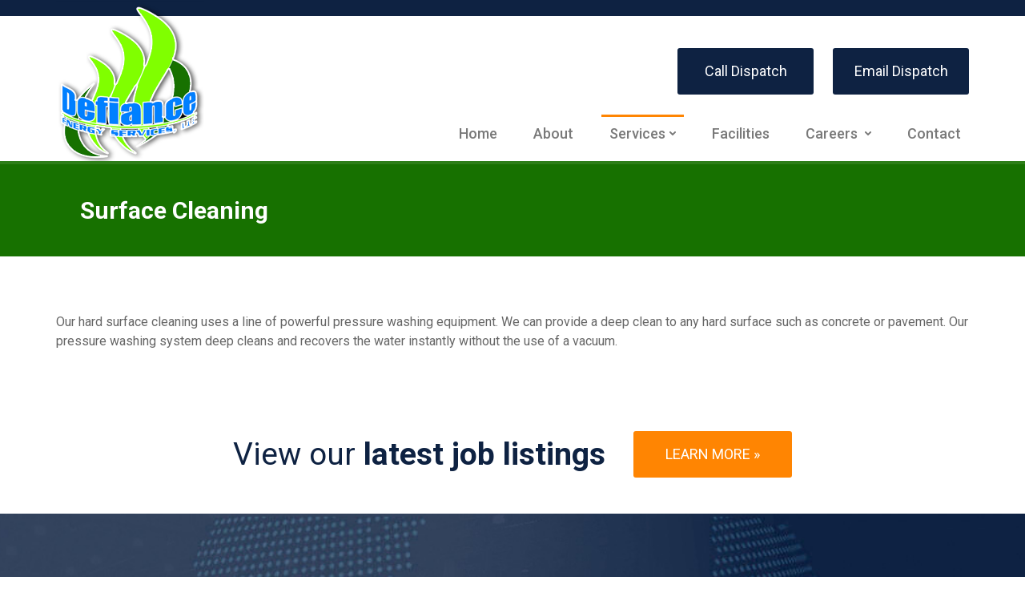

--- FILE ---
content_type: text/html; charset=UTF-8
request_url: https://defiancellc.com/surface-cleaning/
body_size: 6459
content:
<!doctype html>

<html lang="en">

<head>

<meta charset="utf-8">

<meta name="viewport" content="width=device-width, initial-scale=1.0">

<title>Surface Cleaning &#8211; Defiance Energy Services, LLC</title>
<meta name='robots' content='max-image-preview:large' />
	<style>img:is([sizes="auto" i], [sizes^="auto," i]) { contain-intrinsic-size: 3000px 1500px }</style>
	<script type="text/javascript">
/* <![CDATA[ */
window._wpemojiSettings = {"baseUrl":"https:\/\/s.w.org\/images\/core\/emoji\/16.0.1\/72x72\/","ext":".png","svgUrl":"https:\/\/s.w.org\/images\/core\/emoji\/16.0.1\/svg\/","svgExt":".svg","source":{"concatemoji":"https:\/\/defiancellc.com\/wp-includes\/js\/wp-emoji-release.min.js?ver=6.8.3"}};
/*! This file is auto-generated */
!function(s,n){var o,i,e;function c(e){try{var t={supportTests:e,timestamp:(new Date).valueOf()};sessionStorage.setItem(o,JSON.stringify(t))}catch(e){}}function p(e,t,n){e.clearRect(0,0,e.canvas.width,e.canvas.height),e.fillText(t,0,0);var t=new Uint32Array(e.getImageData(0,0,e.canvas.width,e.canvas.height).data),a=(e.clearRect(0,0,e.canvas.width,e.canvas.height),e.fillText(n,0,0),new Uint32Array(e.getImageData(0,0,e.canvas.width,e.canvas.height).data));return t.every(function(e,t){return e===a[t]})}function u(e,t){e.clearRect(0,0,e.canvas.width,e.canvas.height),e.fillText(t,0,0);for(var n=e.getImageData(16,16,1,1),a=0;a<n.data.length;a++)if(0!==n.data[a])return!1;return!0}function f(e,t,n,a){switch(t){case"flag":return n(e,"\ud83c\udff3\ufe0f\u200d\u26a7\ufe0f","\ud83c\udff3\ufe0f\u200b\u26a7\ufe0f")?!1:!n(e,"\ud83c\udde8\ud83c\uddf6","\ud83c\udde8\u200b\ud83c\uddf6")&&!n(e,"\ud83c\udff4\udb40\udc67\udb40\udc62\udb40\udc65\udb40\udc6e\udb40\udc67\udb40\udc7f","\ud83c\udff4\u200b\udb40\udc67\u200b\udb40\udc62\u200b\udb40\udc65\u200b\udb40\udc6e\u200b\udb40\udc67\u200b\udb40\udc7f");case"emoji":return!a(e,"\ud83e\udedf")}return!1}function g(e,t,n,a){var r="undefined"!=typeof WorkerGlobalScope&&self instanceof WorkerGlobalScope?new OffscreenCanvas(300,150):s.createElement("canvas"),o=r.getContext("2d",{willReadFrequently:!0}),i=(o.textBaseline="top",o.font="600 32px Arial",{});return e.forEach(function(e){i[e]=t(o,e,n,a)}),i}function t(e){var t=s.createElement("script");t.src=e,t.defer=!0,s.head.appendChild(t)}"undefined"!=typeof Promise&&(o="wpEmojiSettingsSupports",i=["flag","emoji"],n.supports={everything:!0,everythingExceptFlag:!0},e=new Promise(function(e){s.addEventListener("DOMContentLoaded",e,{once:!0})}),new Promise(function(t){var n=function(){try{var e=JSON.parse(sessionStorage.getItem(o));if("object"==typeof e&&"number"==typeof e.timestamp&&(new Date).valueOf()<e.timestamp+604800&&"object"==typeof e.supportTests)return e.supportTests}catch(e){}return null}();if(!n){if("undefined"!=typeof Worker&&"undefined"!=typeof OffscreenCanvas&&"undefined"!=typeof URL&&URL.createObjectURL&&"undefined"!=typeof Blob)try{var e="postMessage("+g.toString()+"("+[JSON.stringify(i),f.toString(),p.toString(),u.toString()].join(",")+"));",a=new Blob([e],{type:"text/javascript"}),r=new Worker(URL.createObjectURL(a),{name:"wpTestEmojiSupports"});return void(r.onmessage=function(e){c(n=e.data),r.terminate(),t(n)})}catch(e){}c(n=g(i,f,p,u))}t(n)}).then(function(e){for(var t in e)n.supports[t]=e[t],n.supports.everything=n.supports.everything&&n.supports[t],"flag"!==t&&(n.supports.everythingExceptFlag=n.supports.everythingExceptFlag&&n.supports[t]);n.supports.everythingExceptFlag=n.supports.everythingExceptFlag&&!n.supports.flag,n.DOMReady=!1,n.readyCallback=function(){n.DOMReady=!0}}).then(function(){return e}).then(function(){var e;n.supports.everything||(n.readyCallback(),(e=n.source||{}).concatemoji?t(e.concatemoji):e.wpemoji&&e.twemoji&&(t(e.twemoji),t(e.wpemoji)))}))}((window,document),window._wpemojiSettings);
/* ]]> */
</script>
<style id='wp-emoji-styles-inline-css' type='text/css'>

	img.wp-smiley, img.emoji {
		display: inline !important;
		border: none !important;
		box-shadow: none !important;
		height: 1em !important;
		width: 1em !important;
		margin: 0 0.07em !important;
		vertical-align: -0.1em !important;
		background: none !important;
		padding: 0 !important;
	}
</style>
<link rel='stylesheet' id='wp-block-library-css' href='https://defiancellc.com/wp-includes/css/dist/block-library/style.min.css?ver=6.8.3' type='text/css' media='all' />
<style id='classic-theme-styles-inline-css' type='text/css'>
/*! This file is auto-generated */
.wp-block-button__link{color:#fff;background-color:#32373c;border-radius:9999px;box-shadow:none;text-decoration:none;padding:calc(.667em + 2px) calc(1.333em + 2px);font-size:1.125em}.wp-block-file__button{background:#32373c;color:#fff;text-decoration:none}
</style>
<style id='global-styles-inline-css' type='text/css'>
:root{--wp--preset--aspect-ratio--square: 1;--wp--preset--aspect-ratio--4-3: 4/3;--wp--preset--aspect-ratio--3-4: 3/4;--wp--preset--aspect-ratio--3-2: 3/2;--wp--preset--aspect-ratio--2-3: 2/3;--wp--preset--aspect-ratio--16-9: 16/9;--wp--preset--aspect-ratio--9-16: 9/16;--wp--preset--color--black: #000000;--wp--preset--color--cyan-bluish-gray: #abb8c3;--wp--preset--color--white: #ffffff;--wp--preset--color--pale-pink: #f78da7;--wp--preset--color--vivid-red: #cf2e2e;--wp--preset--color--luminous-vivid-orange: #ff6900;--wp--preset--color--luminous-vivid-amber: #fcb900;--wp--preset--color--light-green-cyan: #7bdcb5;--wp--preset--color--vivid-green-cyan: #00d084;--wp--preset--color--pale-cyan-blue: #8ed1fc;--wp--preset--color--vivid-cyan-blue: #0693e3;--wp--preset--color--vivid-purple: #9b51e0;--wp--preset--gradient--vivid-cyan-blue-to-vivid-purple: linear-gradient(135deg,rgba(6,147,227,1) 0%,rgb(155,81,224) 100%);--wp--preset--gradient--light-green-cyan-to-vivid-green-cyan: linear-gradient(135deg,rgb(122,220,180) 0%,rgb(0,208,130) 100%);--wp--preset--gradient--luminous-vivid-amber-to-luminous-vivid-orange: linear-gradient(135deg,rgba(252,185,0,1) 0%,rgba(255,105,0,1) 100%);--wp--preset--gradient--luminous-vivid-orange-to-vivid-red: linear-gradient(135deg,rgba(255,105,0,1) 0%,rgb(207,46,46) 100%);--wp--preset--gradient--very-light-gray-to-cyan-bluish-gray: linear-gradient(135deg,rgb(238,238,238) 0%,rgb(169,184,195) 100%);--wp--preset--gradient--cool-to-warm-spectrum: linear-gradient(135deg,rgb(74,234,220) 0%,rgb(151,120,209) 20%,rgb(207,42,186) 40%,rgb(238,44,130) 60%,rgb(251,105,98) 80%,rgb(254,248,76) 100%);--wp--preset--gradient--blush-light-purple: linear-gradient(135deg,rgb(255,206,236) 0%,rgb(152,150,240) 100%);--wp--preset--gradient--blush-bordeaux: linear-gradient(135deg,rgb(254,205,165) 0%,rgb(254,45,45) 50%,rgb(107,0,62) 100%);--wp--preset--gradient--luminous-dusk: linear-gradient(135deg,rgb(255,203,112) 0%,rgb(199,81,192) 50%,rgb(65,88,208) 100%);--wp--preset--gradient--pale-ocean: linear-gradient(135deg,rgb(255,245,203) 0%,rgb(182,227,212) 50%,rgb(51,167,181) 100%);--wp--preset--gradient--electric-grass: linear-gradient(135deg,rgb(202,248,128) 0%,rgb(113,206,126) 100%);--wp--preset--gradient--midnight: linear-gradient(135deg,rgb(2,3,129) 0%,rgb(40,116,252) 100%);--wp--preset--font-size--small: 13px;--wp--preset--font-size--medium: 20px;--wp--preset--font-size--large: 36px;--wp--preset--font-size--x-large: 42px;--wp--preset--spacing--20: 0.44rem;--wp--preset--spacing--30: 0.67rem;--wp--preset--spacing--40: 1rem;--wp--preset--spacing--50: 1.5rem;--wp--preset--spacing--60: 2.25rem;--wp--preset--spacing--70: 3.38rem;--wp--preset--spacing--80: 5.06rem;--wp--preset--shadow--natural: 6px 6px 9px rgba(0, 0, 0, 0.2);--wp--preset--shadow--deep: 12px 12px 50px rgba(0, 0, 0, 0.4);--wp--preset--shadow--sharp: 6px 6px 0px rgba(0, 0, 0, 0.2);--wp--preset--shadow--outlined: 6px 6px 0px -3px rgba(255, 255, 255, 1), 6px 6px rgba(0, 0, 0, 1);--wp--preset--shadow--crisp: 6px 6px 0px rgba(0, 0, 0, 1);}:where(.is-layout-flex){gap: 0.5em;}:where(.is-layout-grid){gap: 0.5em;}body .is-layout-flex{display: flex;}.is-layout-flex{flex-wrap: wrap;align-items: center;}.is-layout-flex > :is(*, div){margin: 0;}body .is-layout-grid{display: grid;}.is-layout-grid > :is(*, div){margin: 0;}:where(.wp-block-columns.is-layout-flex){gap: 2em;}:where(.wp-block-columns.is-layout-grid){gap: 2em;}:where(.wp-block-post-template.is-layout-flex){gap: 1.25em;}:where(.wp-block-post-template.is-layout-grid){gap: 1.25em;}.has-black-color{color: var(--wp--preset--color--black) !important;}.has-cyan-bluish-gray-color{color: var(--wp--preset--color--cyan-bluish-gray) !important;}.has-white-color{color: var(--wp--preset--color--white) !important;}.has-pale-pink-color{color: var(--wp--preset--color--pale-pink) !important;}.has-vivid-red-color{color: var(--wp--preset--color--vivid-red) !important;}.has-luminous-vivid-orange-color{color: var(--wp--preset--color--luminous-vivid-orange) !important;}.has-luminous-vivid-amber-color{color: var(--wp--preset--color--luminous-vivid-amber) !important;}.has-light-green-cyan-color{color: var(--wp--preset--color--light-green-cyan) !important;}.has-vivid-green-cyan-color{color: var(--wp--preset--color--vivid-green-cyan) !important;}.has-pale-cyan-blue-color{color: var(--wp--preset--color--pale-cyan-blue) !important;}.has-vivid-cyan-blue-color{color: var(--wp--preset--color--vivid-cyan-blue) !important;}.has-vivid-purple-color{color: var(--wp--preset--color--vivid-purple) !important;}.has-black-background-color{background-color: var(--wp--preset--color--black) !important;}.has-cyan-bluish-gray-background-color{background-color: var(--wp--preset--color--cyan-bluish-gray) !important;}.has-white-background-color{background-color: var(--wp--preset--color--white) !important;}.has-pale-pink-background-color{background-color: var(--wp--preset--color--pale-pink) !important;}.has-vivid-red-background-color{background-color: var(--wp--preset--color--vivid-red) !important;}.has-luminous-vivid-orange-background-color{background-color: var(--wp--preset--color--luminous-vivid-orange) !important;}.has-luminous-vivid-amber-background-color{background-color: var(--wp--preset--color--luminous-vivid-amber) !important;}.has-light-green-cyan-background-color{background-color: var(--wp--preset--color--light-green-cyan) !important;}.has-vivid-green-cyan-background-color{background-color: var(--wp--preset--color--vivid-green-cyan) !important;}.has-pale-cyan-blue-background-color{background-color: var(--wp--preset--color--pale-cyan-blue) !important;}.has-vivid-cyan-blue-background-color{background-color: var(--wp--preset--color--vivid-cyan-blue) !important;}.has-vivid-purple-background-color{background-color: var(--wp--preset--color--vivid-purple) !important;}.has-black-border-color{border-color: var(--wp--preset--color--black) !important;}.has-cyan-bluish-gray-border-color{border-color: var(--wp--preset--color--cyan-bluish-gray) !important;}.has-white-border-color{border-color: var(--wp--preset--color--white) !important;}.has-pale-pink-border-color{border-color: var(--wp--preset--color--pale-pink) !important;}.has-vivid-red-border-color{border-color: var(--wp--preset--color--vivid-red) !important;}.has-luminous-vivid-orange-border-color{border-color: var(--wp--preset--color--luminous-vivid-orange) !important;}.has-luminous-vivid-amber-border-color{border-color: var(--wp--preset--color--luminous-vivid-amber) !important;}.has-light-green-cyan-border-color{border-color: var(--wp--preset--color--light-green-cyan) !important;}.has-vivid-green-cyan-border-color{border-color: var(--wp--preset--color--vivid-green-cyan) !important;}.has-pale-cyan-blue-border-color{border-color: var(--wp--preset--color--pale-cyan-blue) !important;}.has-vivid-cyan-blue-border-color{border-color: var(--wp--preset--color--vivid-cyan-blue) !important;}.has-vivid-purple-border-color{border-color: var(--wp--preset--color--vivid-purple) !important;}.has-vivid-cyan-blue-to-vivid-purple-gradient-background{background: var(--wp--preset--gradient--vivid-cyan-blue-to-vivid-purple) !important;}.has-light-green-cyan-to-vivid-green-cyan-gradient-background{background: var(--wp--preset--gradient--light-green-cyan-to-vivid-green-cyan) !important;}.has-luminous-vivid-amber-to-luminous-vivid-orange-gradient-background{background: var(--wp--preset--gradient--luminous-vivid-amber-to-luminous-vivid-orange) !important;}.has-luminous-vivid-orange-to-vivid-red-gradient-background{background: var(--wp--preset--gradient--luminous-vivid-orange-to-vivid-red) !important;}.has-very-light-gray-to-cyan-bluish-gray-gradient-background{background: var(--wp--preset--gradient--very-light-gray-to-cyan-bluish-gray) !important;}.has-cool-to-warm-spectrum-gradient-background{background: var(--wp--preset--gradient--cool-to-warm-spectrum) !important;}.has-blush-light-purple-gradient-background{background: var(--wp--preset--gradient--blush-light-purple) !important;}.has-blush-bordeaux-gradient-background{background: var(--wp--preset--gradient--blush-bordeaux) !important;}.has-luminous-dusk-gradient-background{background: var(--wp--preset--gradient--luminous-dusk) !important;}.has-pale-ocean-gradient-background{background: var(--wp--preset--gradient--pale-ocean) !important;}.has-electric-grass-gradient-background{background: var(--wp--preset--gradient--electric-grass) !important;}.has-midnight-gradient-background{background: var(--wp--preset--gradient--midnight) !important;}.has-small-font-size{font-size: var(--wp--preset--font-size--small) !important;}.has-medium-font-size{font-size: var(--wp--preset--font-size--medium) !important;}.has-large-font-size{font-size: var(--wp--preset--font-size--large) !important;}.has-x-large-font-size{font-size: var(--wp--preset--font-size--x-large) !important;}
:where(.wp-block-post-template.is-layout-flex){gap: 1.25em;}:where(.wp-block-post-template.is-layout-grid){gap: 1.25em;}
:where(.wp-block-columns.is-layout-flex){gap: 2em;}:where(.wp-block-columns.is-layout-grid){gap: 2em;}
:root :where(.wp-block-pullquote){font-size: 1.5em;line-height: 1.6;}
</style>
<link rel='stylesheet' id='wp-components-css' href='https://defiancellc.com/wp-includes/css/dist/components/style.min.css?ver=6.8.3' type='text/css' media='all' />
<link rel='stylesheet' id='godaddy-styles-css' href='https://defiancellc.com/wp-content/mu-plugins/vendor/wpex/godaddy-launch/includes/Dependencies/GoDaddy/Styles/build/latest.css?ver=2.0.2' type='text/css' media='all' />
<link rel="https://api.w.org/" href="https://defiancellc.com/wp-json/" /><link rel="alternate" title="JSON" type="application/json" href="https://defiancellc.com/wp-json/wp/v2/pages/148" /><link rel="alternate" title="oEmbed (JSON)" type="application/json+oembed" href="https://defiancellc.com/wp-json/oembed/1.0/embed?url=https%3A%2F%2Fdefiancellc.com%2Fsurface-cleaning%2F" />
<link rel="alternate" title="oEmbed (XML)" type="text/xml+oembed" href="https://defiancellc.com/wp-json/oembed/1.0/embed?url=https%3A%2F%2Fdefiancellc.com%2Fsurface-cleaning%2F&#038;format=xml" />

<!-- Meta Pixel Code -->
<script type='text/javascript'>
!function(f,b,e,v,n,t,s){if(f.fbq)return;n=f.fbq=function(){n.callMethod?
n.callMethod.apply(n,arguments):n.queue.push(arguments)};if(!f._fbq)f._fbq=n;
n.push=n;n.loaded=!0;n.version='2.0';n.queue=[];t=b.createElement(e);t.async=!0;
t.src=v;s=b.getElementsByTagName(e)[0];s.parentNode.insertBefore(t,s)}(window,
document,'script','https://connect.facebook.net/en_US/fbevents.js');
</script>
<!-- End Meta Pixel Code -->
<script type='text/javascript'>var url = window.location.origin + '?ob=open-bridge';
            fbq('set', 'openbridge', '1125353888200101', url);
fbq('init', '1125353888200101', {}, {
    "agent": "wordpress-6.8.3-4.1.5"
})</script><script type='text/javascript'>
    fbq('track', 'PageView', []);
  </script><link rel="icon" href="https://defiancellc.com/wp-content/uploads/2021/11/cropped-30727972_161431187855387_7058871706701825002_n-32x32.jpeg" sizes="32x32" />
<link rel="icon" href="https://defiancellc.com/wp-content/uploads/2021/11/cropped-30727972_161431187855387_7058871706701825002_n-192x192.jpeg" sizes="192x192" />
<link rel="apple-touch-icon" href="https://defiancellc.com/wp-content/uploads/2021/11/cropped-30727972_161431187855387_7058871706701825002_n-180x180.jpeg" />
<meta name="msapplication-TileImage" content="https://defiancellc.com/wp-content/uploads/2021/11/cropped-30727972_161431187855387_7058871706701825002_n-270x270.jpeg" />

<link rel="stylesheet" type="text/css" href="https://defiancellc.com/wp-content/themes/defiance/style.css">

</head>

<body>

	<header class="header">

		<div class="hedaer_top">

			<div class="container">

				<div class="header_contacts">
                    				</div>

			</div>

		</div>

		<div class="header_main">

			<div class="container">

				<div class="header_inner">

					<div class="header_left">

						<a class="header_logo" href="https://defiancellc.com/"><img src="https://defiancellc.com/wp-content/themes/defiance/images/logo.png" alt="Defiance Energy Services, LLC"></a>

					</div>

					<div class="header_right">

						<div class="header_buttons">
                             <li id="menu-item-204" class="menu-item menu-item-type-custom menu-item-object-custom menu-item-204"><a href="tel:888-744-2532">Call Dispatch</a></li>
<li id="menu-item-205" class="menu-item menu-item-type-custom menu-item-object-custom menu-item-205"><a href="mailto:dispatch@defiancellc.com">Email Dispatch</a></li>
						</div>

						<nav class="header_nav">

							<ul>
                               <li id="menu-item-17" class="menu-item menu-item-type-post_type menu-item-object-page menu-item-home menu-item-17"><a href="https://defiancellc.com/">Home</a></li>
<li id="menu-item-215" class="menu-item menu-item-type-post_type menu-item-object-page menu-item-215"><a href="https://defiancellc.com/about/">About</a></li>
<li id="menu-item-85" class="menu-item menu-item-type-custom menu-item-object-custom current-menu-ancestor current-menu-parent menu-item-has-children menu-item-85"><a href="#">Services</a>
<ul class="sub-menu">
	<li id="menu-item-156" class="menu-item menu-item-type-post_type menu-item-object-page menu-item-156"><a href="https://defiancellc.com/rental-equipment/">Rental Equipment</a></li>
	<li id="menu-item-158" class="menu-item menu-item-type-post_type menu-item-object-page menu-item-158"><a href="https://defiancellc.com/rig-cleaning/">Rig Cleaning</a></li>
	<li id="menu-item-157" class="menu-item menu-item-type-post_type menu-item-object-page current-menu-item page_item page-item-148 current_page_item menu-item-157"><a href="https://defiancellc.com/surface-cleaning/" aria-current="page">Surface Cleaning</a></li>
	<li id="menu-item-160" class="menu-item menu-item-type-post_type menu-item-object-page menu-item-160"><a href="https://defiancellc.com/water-hauling/">Water Hauling</a></li>
	<li id="menu-item-159" class="menu-item menu-item-type-post_type menu-item-object-page menu-item-159"><a href="https://defiancellc.com/winch-truck/">Winch Truck</a></li>
</ul>
</li>
<li id="menu-item-216" class="menu-item menu-item-type-post_type menu-item-object-page menu-item-216"><a href="https://defiancellc.com/facilities/">Facilities</a></li>
<li id="menu-item-49" class="menu-item menu-item-type-post_type menu-item-object-page menu-item-has-children menu-item-49"><a href="https://defiancellc.com/careers/">Careers</a>
<ul class="sub-menu">
	<li id="menu-item-227" class="menu-item menu-item-type-post_type menu-item-object-page menu-item-227"><a href="https://defiancellc.com/career-openings/">Apply Now</a></li>
</ul>
</li>
<li id="menu-item-40" class="menu-item menu-item-type-post_type menu-item-object-page menu-item-40"><a href="https://defiancellc.com/contact-us/">Contact</a></li>
							</ul>

						</nav>

					</div>

					<button class="navbar_toggle">

						<span>Toggle menu</span>

					</button>

				</div>

			</div>

		</div>

	</header>    
    	<div class="title_page">

		<div class="container">

			<h1>Surface Cleaning</h1>

		</div>

	</div>

	<article class="page_article">

		<div class="container">
            
			<div class="page_article_info">
            
                
<p>Our hard surface cleaning uses a line of powerful pressure washing equipment. We can provide a deep clean to any hard surface such as concrete or pavement. Our pressure washing system deep cleans and recovers the water instantly without the use of a vacuum.</p>

			</div>

		</div>

	</article>
    
	    <div class="view_listings">
		<div class="container">
			<div class="view_listings_inner">
				<p class="view_listings_text">View our <span>latest job listings</span></p>
                				<a class="view_listings_button btn" target="_blank" href="career-openings">Learn more »</a>
                			</div>
		</div>
	</div>
    
	<div class="bottom_section" style="background-image: url(https://defiancellc.com/wp-content/themes/defiance/images/footer_bg.jpg);">

		<div class="container">

			<div class="footer_inner">

				<div class="footer_box">
                    					<p class="footer_box_title">Quick Links</p>
                    					<ul class="footer_box_list">
                        <li id="menu-item-213" class="menu-item menu-item-type-post_type menu-item-object-page menu-item-213"><a href="https://defiancellc.com/about/">About</a></li>
<li id="menu-item-229" class="menu-item menu-item-type-post_type menu-item-object-page menu-item-229"><a href="https://defiancellc.com/career-openings/">Apply Now</a></li>
<li id="menu-item-230" class="menu-item menu-item-type-post_type menu-item-object-page menu-item-230"><a href="https://defiancellc.com/careers/">Careers</a></li>
<li id="menu-item-155" class="menu-item menu-item-type-post_type menu-item-object-page menu-item-155"><a href="https://defiancellc.com/contact-us/">Contact Us</a></li>
<li id="menu-item-214" class="menu-item menu-item-type-post_type menu-item-object-page menu-item-214"><a href="https://defiancellc.com/facilities/">Facilities</a></li>
					</ul>
				</div>

				<div class="footer_box">
                    					<p class="footer_box_title">Services</p>
                    					<ul class="footer_box_list">
                        <li id="menu-item-150" class="menu-item menu-item-type-post_type menu-item-object-page menu-item-150"><a href="https://defiancellc.com/rental-equipment/">Rental Equipment</a></li>
<li id="menu-item-152" class="menu-item menu-item-type-post_type menu-item-object-page menu-item-152"><a href="https://defiancellc.com/rig-cleaning/">Rig Cleaning</a></li>
<li id="menu-item-151" class="menu-item menu-item-type-post_type menu-item-object-page current-menu-item page_item page-item-148 current_page_item menu-item-151"><a href="https://defiancellc.com/surface-cleaning/" aria-current="page">Surface Cleaning</a></li>
<li id="menu-item-154" class="menu-item menu-item-type-post_type menu-item-object-page menu-item-154"><a href="https://defiancellc.com/water-hauling/">Water Hauling</a></li>
<li id="menu-item-153" class="menu-item menu-item-type-post_type menu-item-object-page menu-item-153"><a href="https://defiancellc.com/winch-truck/">Winch Truck</a></li>
					</ul>
				</div>

				<div class="footer_box footer_box_contacts">
                    					<p class="footer_box_title">Contact</p>
                    					<div class="footer_contacts">

						<div class="footer_contacts_part">
                            <p><strong>Corporate</strong></p>
<p>415 Texas Street, Suite 400</p>
<p>Shreveport, Louisiana 71101</p>
<p>Email: <a href="mailto:info@defiancellc.com">info@defiancellc.com</a></p>
<p>Main: (318) 377-5755</p>
<p>Fax: (318) 625-0531</p>
						</div>

						<div class="footer_contacts_part">
                            <p class="footer_adress"><strong>Yard #1</strong></p>
<p>1610 Ringgold Ave</p>
<p>Coushatta, Louisiana 71019</p>
<p>Dispatch: (888) 744-2532</p>
<p>&nbsp;</p>
<p><strong>Yard #2</strong></p>
<p>115 Sligo Industrial Road</p>
<p>Haughton, Louisiana 71019</p>
<p>Dispatch: (888) 744-2532</p>
<p>&nbsp;</p>
						</div>

					</div>

				</div>

			</div>

		</div>

	</div>
    
    	<footer class="footer">

		<div class="container">

			<p class="footer_cop">Copyright © 2021  Defiance Energy Services, LLC. All rights reserved.</p>

		</div>

	</footer>
    
	<script type="text/javascript" src="https://defiancellc.com/wp-content/themes/defiance/js/jquery-3.3.1.min.js"></script>
	<script type="text/javascript" src="https://defiancellc.com/wp-content/themes/defiance/js/main.js"></script>
    <script type="speculationrules">
{"prefetch":[{"source":"document","where":{"and":[{"href_matches":"\/*"},{"not":{"href_matches":["\/wp-*.php","\/wp-admin\/*","\/wp-content\/uploads\/*","\/wp-content\/*","\/wp-content\/plugins\/*","\/wp-content\/themes\/defiance\/*","\/*\\?(.+)"]}},{"not":{"selector_matches":"a[rel~=\"nofollow\"]"}},{"not":{"selector_matches":".no-prefetch, .no-prefetch a"}}]},"eagerness":"conservative"}]}
</script>
    <!-- Meta Pixel Event Code -->
    <script type='text/javascript'>
        document.addEventListener( 'wpcf7mailsent', function( event ) {
        if( "fb_pxl_code" in event.detail.apiResponse){
            eval(event.detail.apiResponse.fb_pxl_code);
        }
        }, false );
    </script>
    <!-- End Meta Pixel Event Code -->
        <div id='fb-pxl-ajax-code'></div>		<script>'undefined'=== typeof _trfq || (window._trfq = []);'undefined'=== typeof _trfd && (window._trfd=[]),
                _trfd.push({'tccl.baseHost':'secureserver.net'}),
                _trfd.push({'ap':'wpaas_v2'},
                    {'server':'f6b8edfd5ead'},
                    {'pod':'c27-prod-p3-us-west-2'},
                                        {'xid':'41994756'},
                    {'wp':'6.8.3'},
                    {'php':'8.2.30'},
                    {'loggedin':'0'},
                    {'cdn':'1'},
                    {'builder':'wp-block-editor'},
                    {'theme':'defiance'},
                    {'wds':'0'},
                    {'wp_alloptions_count':'219'},
                    {'wp_alloptions_bytes':'42620'},
                    {'gdl_coming_soon_page':'0'}
                    , {'appid':'654725'}                 );
            var trafficScript = document.createElement('script'); trafficScript.src = 'https://img1.wsimg.com/signals/js/clients/scc-c2/scc-c2.min.js'; window.document.head.appendChild(trafficScript);</script>
		<script>window.addEventListener('click', function (elem) { var _elem$target, _elem$target$dataset, _window, _window$_trfq; return (elem === null || elem === void 0 ? void 0 : (_elem$target = elem.target) === null || _elem$target === void 0 ? void 0 : (_elem$target$dataset = _elem$target.dataset) === null || _elem$target$dataset === void 0 ? void 0 : _elem$target$dataset.eid) && ((_window = window) === null || _window === void 0 ? void 0 : (_window$_trfq = _window._trfq) === null || _window$_trfq === void 0 ? void 0 : _window$_trfq.push(["cmdLogEvent", "click", elem.target.dataset.eid]));});</script>
		<script src='https://img1.wsimg.com/traffic-assets/js/tccl-tti.min.js' onload="window.tti.calculateTTI()"></script>
		
</body>
</html>

--- FILE ---
content_type: text/css
request_url: https://defiancellc.com/wp-content/themes/defiance/style.css
body_size: 2756
content:
@import url(https://fonts.googleapis.com/css?family=Roboto:300,400,500,700);*{margin:0;padding:0}*,:after,:before{-webkit-box-sizing:border-box;-moz-box-sizing:border-box;box-sizing:border-box}img{border:none;vertical-align:top}a,button,input,select,textarea{outline:0}input[type=submit]{-webkit-appearance:none}ul{list-style-type:none}article,aside,footer,header,nav,section{display:block}body,html{height:100%}body{background:#fff;color:#000;font:18px Roboto,Arial,sans-serif}.container{max-width:1170px;margin:0 auto;padding:0 15px}.btn{display:inline-block;cursor:pointer;padding:20px 40px;background:#ff8502;border-radius:3px;text-decoration:none;color:#fff;font:18px/1 Roboto,Arial,sans-serif;text-transform:uppercase;-webkit-transition:all .3s linear;-moz-transition:all .3s linear;-ms-transition:all .3s linear;-o-transition:all .3s linear;transition:all .3s linear}.btn:hover{background:#0e2242}.hedaer_top{background:#0e2242;padding:10px 0}@media screen and (max-width:768px){.hedaer_top{display:none}}.header_contacts{display:flex;display:-webkit-flex;justify-content:flex-end;-webkit-justify-content:flex-end}.header_contacts p{color:#fff;font:300 16px/1 Roboto,Arial,sans-serif;margin-left:5px}@media screen and (max-width:992px){.header_contacts p{font-size:14px}}.header_contacts p a{text-decoration:none;color:#fff;font-weight:400;-webkit-transition:all .3s linear;-moz-transition:all .3s linear;-ms-transition:all .3s linear;-o-transition:all .3s linear;transition:all .3s linear}.header_contacts p a:hover{color:#ff8502}.header_inner{position:relative;display:flex;display:-webkit-flex;justify-content:space-between;-webkit-justify-content:space-between}@media screen and (max-width:768px){.header_inner{padding:10px 0;position:static}}.header_main{position:relative}.header_logo{position:absolute;bottom:0;left:0;display:block}@media screen and (max-width:992px){.header_logo{max-width:160px}}@media screen and (max-width:768px){.header_logo{position:static;max-width:50px}}.header_logo img{max-width:100%;height:auto}.header_right{padding:40px 0 10px}@media screen and (max-width:992px){.header_right{padding:20px 0}}@media screen and (max-width:768px){.header_right{display:none;position:absolute;top:100%;left:0;z-index:20;width:100%;margin-top:5px;padding:15px;background:#fff;border-bottom:5px solid #177100}}.header_buttons{font-size:0;margin-bottom:25px;text-align:right}@media screen and (max-width:992px){.header_buttons{margin-bottom:20px}}@media screen and (max-width:600px){.header_buttons{text-align:center;margin-bottom:10px}}.header_buttons a{display:inline-block;cursor:pointer;width:170px;padding:20px 10px;margin-left:24px;background:#0e2242;border-radius:3px;text-decoration:none;text-align:center;color:#fff;font:18px/1 Roboto,Arial,sans-serif;-webkit-transition:all .3s linear;-moz-transition:all .3s linear;-ms-transition:all .3s linear;-o-transition:all .3s linear;transition:all .3s linear}.header_buttons a:hover{background:#ff8502}@media screen and (max-width:992px){.header_buttons a{font-size:16px;width:140px;padding:15px 10px;margin-left:15px}}@media screen and (max-width:600px){.header_buttons a{margin-left:5px;margin-right:5px;margin-bottom:10px;font-size:14px;width:100%;padding:10px 5px}}.header_nav>ul{display:flex;display:-webkit-flex;justify-content:flex-end;-webkit-justify-content:flex-end}@media screen and (max-width:600px){.header_nav>ul{display:block;text-align:center}}.header_nav li{position:relative;margin-left:25px}@media screen and (max-width:992px){.header_nav li{margin-left:15px}}@media screen and (max-width:600px){.header_nav li{margin-left:0}}.header_nav li:after{content:"";background:#ff8502;height:3px;position:absolute;top:0;left:100%;right:0;transition:.16s all 25ms}@media screen and (max-width:600px){.header_nav li:after{display:none}}.header_nav li:hover~li:after{left:0;right:100%}.header_nav li:hover:after{left:0;right:0}.header_nav li:hover .header_submenu{visibility:visible;margin-top:13px;opacity:1}@media screen and (max-width:600px){.header_nav li:hover .header_submenu{margin-top:0}}.header_nav .active:after{left:0;right:0}@media screen and (max-width:600px){.header_nav .active a{color:#ff8502}}.header_nav .has_dropdown a{padding-right:23px}@media screen and (max-width:600px){.header_nav .has_dropdown a{padding-right:10px}}.header_nav a{display:block;padding:15px 10px;text-decoration:none;color:#797979;font:500 18px/1 Roboto,Arial,sans-serif;-webkit-transition:all .3s linear;-moz-transition:all .3s linear;-ms-transition:all .3s linear;-o-transition:all .3s linear;transition:all .3s linear}@media screen and (max-width:992px){.header_nav a{font-size:16px;padding:10px 10px}}@media screen and (max-width:600px){.header_nav a:hover{color:#ff8502}}.header_submenu{position:absolute;top:100%;left:-5px;z-index:20;background:#fff;padding:0 5px;opacity:0;visibility:hidden;margin-top:-15px;-webkit-transition:all .1s linear;-moz-transition:all .1s linear;-ms-transition:all .1s linear;-o-transition:all .1s linear;transition:all .1s linear}@media screen and (max-width:600px){.header_submenu{display:none;position:static;margin-top:0;visibility:visible;opacity:1}}.header_submenu:before{content:"";position:absolute;top:-13px;left:0;display:block;height:13px;width:100%}.header_submenu li{margin-left:0}.header_submenu li:after{display:none}.header_submenu a{position:relative;z-index:5;color:#000;font:16px/1 Roboto,Arial,sans-serif;white-space:nowrap;-webkit-transition:all .3s linear;-moz-transition:all .3s linear;-ms-transition:all .3s linear;-o-transition:all .3s linear;transition:all .3s linear}@media screen and (max-width:600px){.header_submenu a{font-size:14px}}.header_submenu a:hover{color:#ff8502}.header_dropdown_arrow{position:absolute;top:50%;right:10px;z-index:25;margin-top:-3px;display:inline-block;cursor:pointer;width:8px;height:5px;background:url(images/arrow_bottom.svg) no-repeat}@media screen and (max-width:600px){.header_dropdown_arrow{display:none}}.header_toggle_arrow{position:absolute;top:2px;right:0;z-index:25;display:none;cursor:pointer;width:100%;height:36px;background:url(images/arrow_bottom.svg) no-repeat right center}@media screen and (max-width:600px){.header_toggle_arrow{display:block}}.navbar_toggle{display:none;float:right;cursor:pointer;position:relative;z-index:60;margin:15px 0 0 0;overflow:hidden;width:32px;height:24px;font-size:0;text-indent:-9999px;-webkit-appearance:none;-moz-appearance:none;appearance:none;box-shadow:none;border:none;background-color:transparent;cursor:pointer;-webkit-transition:background .3s;transition:background .3s}@media screen and (max-width:768px){.navbar_toggle{display:block}}.navbar_toggle span{display:block;position:absolute;top:10px;left:0;right:0;height:3px;background:#0e2242;-webkit-transition:all .3s linear;-moz-transition:all .3s linear;-ms-transition:all .3s linear;-o-transition:all .3s linear;transition:all .3s linear}.navbar_toggle span:after,.navbar_toggle span:before{position:absolute;display:block;left:0;width:100%;height:3px;background:#0e2242;content:"";-webkit-transition:all .3s linear;-moz-transition:all .3s linear;-ms-transition:all .3s linear;-o-transition:all .3s linear;transition:all .3s linear}.navbar_toggle span:before{top:-10px}.navbar_toggle span:after{bottom:-10px}.navbar_toggle span:focus{outline:0}.navbar_toggle.active{background-color:transparent;width:32px;height:24px}.navbar_toggle.active span{background:0 0;border:none}.navbar_toggle.active span:before{top:0;-webkit-transform:rotate(45deg);-ms-transform:rotate(45deg);transform:rotate(45deg)}.navbar_toggle.active span:after{bottom:0;-webkit-transform:rotate(-45deg);-ms-transform:rotate(-45deg);transform:rotate(-45deg)}.header_bottom{background:#177100;height:20px}@media screen and (max-width:992px){.header_bottom{height:5px}}.top_section{position:relative;background-repeat:no-repeat;background-position:center;background-size:cover;padding:200px 0;overflow:hidden}@media screen and (max-width:992px){.top_section{padding:100px 0}}.top_video{display:block;position:absolute;top:50%;left:50%;z-index:1;min-width:100%;min-height:100%;width:auto;height:auto;-webkit-transform:translateX(-50%) translateY(-50%);transform:translateX(-50%) translateY(-50%);filter:brightness(.3);-webkit-filter:brightness(.3)}.top_info{position:relative;z-index:5;width:50%}@media screen and (max-width:768px){.top_info{width:100%;text-align:center;padding:0 20px}}@media screen and (max-width:480px){.top_info{padding:0}}.top_info_title{color:#fff;font:34px Roboto,Arial,sans-serif;margin-bottom:10px}@media screen and (max-width:480px){.top_info_title{font-size:24px}}.top_info_description{color:#fff;font:700 24px/32px Roboto,Arial,sans-serif;text-transform:uppercase;margin-bottom:15px}@media screen and (max-width:480px){.top_info_description{font-size:18px;line-height:24px}}.cta_triggers_wrap{position:relative;z-index:2;display:flex;display:-webkit-flex;margin:-30px 0 0;padding:20px 0 80px;background:#fff}@media screen and (max-width:768px){.cta_triggers_wrap{display:block}}.cta_item{text-align:center;padding:0 20px;width:33.33%}@media screen and (max-width:768px){.cta_item{width:100%;margin-bottom:30px}.cta_item:last-child{margin-bottom:0}}.cta_item_icon{height:70px;display:flex;display:-webkit-flex;align-items:center;-webkit-align-items:center;justify-content:center;-webkit-justify-content:center;margin-bottom:10px}.cta_item_name{color:#185c9f;font:700 18px/1 Roboto,Arial,sans-serif;text-transform:uppercase;margin-bottom:20px}@media screen and (max-width:992px){.cta_item_name{font-size:16px}}.cta_item_text{color:#000;font:16px/24px Roboto,Arial,sans-serif}@media screen and (max-width:992px){.cta_item_text{font-size:14px;line-height:20px}}.about_section{position:relative;background:#f6f8fa}.about_section:after{content:"";display:block;clear:both}.about_img{width:34.52%;float:left;margin-right:60px}@media screen and (max-width:992px){.about_img{margin-right:20px;width:50%}}@media screen and (max-width:768px){.about_img{float:none;margin-right:0;width:100%}}.about_img img{width:100%;max-width:100%;height:auto}.about_text{padding:30px 40px 30px 0}@media screen and (max-width:992px){.about_text{padding:20px}}@media screen and (max-width:768px){.about_text{padding:15px 0}}.about_text p{color:#000;font:18px/26px Roboto,Arial,sans-serif}@media screen and (max-width:992px){.about_text p{font-size:14px;line-height:20px}}.our_team{background-repeat:no-repeat;background-position:center;background-size:cover;padding:90px 0}@media screen and (max-width:992px){.our_team{padding:50px 0}}.our_team_title{text-align:center;color:#fff;font:700 21px Roboto,Arial,sans-serif;margin-bottom:40px}.our_team_wrap{display:flex;display:-webkit-flex;justify-content:center;-webkit-justify-content:center;flex-wrap:wrap;-webkit-flex-wrap:wrap;margin-bottom:-40px}.team_item{width:241px;min-width:241px;height:241px;margin:0 20px 40px;border-radius:50%;background:#177100;text-decoration:none;display:flex;display:-webkit-flex;align-items:center;-webkit-align-items:center;justify-content:center;-webkit-justify-content:center;flex-direction:column;-webkit-flex-direction:column}@media screen and (max-width:768px){.team_item{width:180px;min-width:180px;height:180px}}.team_item_name{color:#fff;font:700 21px Roboto,Arial,sans-serif}@media screen and (max-width:768px){.team_item_name{font-size:16px}}.team_item_position{color:#fff;font:19px Roboto,Arial,sans-serif}@media screen and (max-width:768px){.team_item_position{font-size:14px}}.view_listings{padding:45px 0}.view_listings_inner{display:flex;display:-webkit-flex;align-items:center;-webkit-align-items:center;justify-content:center;-webkit-justify-content:center}@media screen and (max-width:768px){.view_listings_inner{flex-direction:column;-webkit-flex-direction:column}}.view_listings_text{color:#0e2242;font:39px Roboto,Arial,sans-serif;margin-right:35px;text-align:center}@media screen and (max-width:992px){.view_listings_text{font-size:30px}}@media screen and (max-width:768px){.view_listings_text{margin-bottom:20px;margin-right:0}}.view_listings_text span{font-weight:700}.bottom_section{background-repeat:no-repeat;background-position:center;background-size:cover;padding:100px 0 70px}@media screen and (max-width:992px){.bottom_section{padding:50px 0}}.footer_inner{display:flex;display:-webkit-flex;flex-wrap:wrap;-webkit-flex-wrap:wrap}.footer_box{width:25%;padding-right:10px}@media screen and (max-width:992px){.footer_box{width:50%}}@media screen and (max-width:480px){.footer_box{width:100%;margin-bottom:50px}.footer_box:last-child{margin-bottom:0}}.footer_box_title{color:#fff;font:700 21px Roboto,Arial,sans-serif;margin-bottom:10px}.footer_box_list li{margin-bottom:10px}.footer_box_list li:last-child{margin-bottom:0}.footer_box_list a{text-decoration:none;color:#fff;font:16px Roboto,Arial,sans-serif;-webkit-transition:all .3s linear;-moz-transition:all .3s linear;-ms-transition:all .3s linear;-o-transition:all .3s linear;transition:all .3s linear}.footer_box_list a:hover{color:#ff8502}.footer_box_contacts{width:50%;padding-right:0}@media screen and (max-width:992px){.footer_box_contacts{width:100%;margin-top:50px}}@media screen and (max-width:480px){.footer_box_contacts{margin-top:0}}.footer_contacts{display:flex;display:-webkit-flex;flex-wrap:wrap;-webkit-flex-wrap:wrap}.footer_contacts p{color:#fff;font:16px/24px Roboto,Arial,sans-serif}.footer_contacts a{text-decoration:none;color:#fff;-webkit-transition:all .3s linear;-moz-transition:all .3s linear;-ms-transition:all .3s linear;-o-transition:all .3s linear;transition:all .3s linear}.footer_contacts a:hover{color:#ff8502}.footer_contacts .footer_adress{font-weight:700}.footer_contacts_part{width:50%;padding-right:10px}@media screen and (max-width:480px){.footer_contacts_part{width:100%;margin-bottom:50px}.footer_contacts_part:last-child{margin-bottom:0}}.footer{padding:20px 0}.footer_cop{text-align:center;color:#155ca1;font:16px Roboto,Arial,sans-serif}@media screen and (max-width:480px){.footer_cop{font-size:14px}}.title_page{background:#177100;border-top:4px solid #2d7e18;padding:40px 0}@media screen and (max-width:768px){.title_page{padding:20px 0}}.title_page h1{color:#fff;font:700 30px Roboto,Arial,sans-serif;padding:0 30px}@media screen and (max-width:768px){.title_page h1{text-align:center;font-size:24px}}.page_article{padding:70px 0 55px}.page_article:after{content:"";display:block;clear:both}@media screen and (max-width:992px){.page_article{padding:50px 0}}.page_article_img{float:left;margin-right:30px}@media screen and (max-width:768px){.page_article_img{float:none;text-align:center;margin-bottom:30px;margin-right:0}}.page_article_img img{max-width:100%;height:auto}.page_article_info h2{color:#666;font:700 21px Roboto,Arial,sans-serif}@media screen and (max-width:768px){.page_article_info h2{font-size:18px}}.page_article_info p{color:#666;font:16px/24px Roboto,Arial,sans-serif}@media screen and (max-width:768px){.page_article_info p{font-size:14px;line-height:20px}}#fade{display:none;position:fixed;left:0;top:0;width:100%;height:100%;z-index:998;background:#080817;opacity:.7}.popup_block{display:none;position:fixed;top:50%;left:50%;z-index:999;width:660px;margin:0 auto;overflow:auto;border-radius:3px;background:#fff;-moz-transform:translate(-50%,0);-ms-transform:translate(-50%,0);-webkit-transform:translate(-50%,0);-o-transform:translate(-50%,0);transform:translate(-50%,0)}@media screen and (max-width:768px){.popup_block{width:100%}}.popup_header{display:flex;display:-webkit-flex;justify-content:space-between;-webkit-justify-content:space-between;padding:20px;border-bottom:1px solid #e7e7e7}.popup_team_name{color:#000;font:700 28px Roboto,Arial,sans-serif}.popup_team_position{color:#000;font:22px Roboto,Arial,sans-serif}.popup_close{display:block;cursor:pointer;font-size:0}.popup_close:hover svg{fill:#ff8502}.popup_close svg{width:24px;height:24px;fill:#0e2242;-webkit-transition:all .3s linear;-moz-transition:all .3s linear;-ms-transition:all .3s linear;-o-transition:all .3s linear;transition:all .3s linear}.popup_content{padding:30px 40px 30px 60px}.popup_content ul{list-style-type:disc}.popup_content li{color:#000;font:18px/26px Roboto,Arial,sans-serif}.popup_bottom{padding:20px;border-top:1px solid #e7e7e7;text-align:right}.popup_close_button{display:inline-block;cursor:pointer;padding:10px 20px;background:#0e2242;border-radius:3px;text-decoration:none;text-align:center;color:#fff;font:18px/1 Roboto,Arial,sans-serif;-webkit-transition:all .3s linear;-moz-transition:all .3s linear;-ms-transition:all .3s linear;-o-transition:all .3s linear;transition:all .3s linear}.popup_close_button:hover{background:#ff8502}

.aligncenter,
div.aligncenter {
	display: block;
	margin-left: auto;
	margin-right: auto;
}


.alignleft {
	float: left;
	margin-right: 20px;
	margin-bottom: 15px;
}

.alignright {
	float: right;
	margin-left: 20px;
	margin-bottom: 15px;

}

.wp-caption {
	border: 1px solid #ddd;
	text-align: center;
	background-color: #f3f3f3;
	padding-top: 4px;
	margin: 10px;
	/* optional rounded corners for browsers that support it */
	-moz-border-radius: 3px;
	-khtml-border-radius: 3px;
	-webkit-border-radius: 3px;
	border-radius: 3px;
}

.wp-caption img {
	margin: 0;
	padding: 0;
	border: 0 none;
}

.wp-caption p.wp-caption-text {
	font-size: 11px;
	line-height: 17px;
	padding: 0 4px 5px;
	margin: 0;
}

.header_nav .menu-item-has-children { min-width: 102px;}
.sub-menu { display:none !important;}
.header_buttons li { display:inline-block;}
@media screen and (max-width:600px){ .header_buttons li { display:block;} }

.header_nav ul ul .current-menu-item a, 
.header_nav ul ul .current-post-ancestor a,
.header_nav ul ul .current-page-ancestor a
{ color: #ff8502 !important; }

.header_buttons .current-menu-item a, 
.header_buttons .current-post-ancestor a,
.header_buttons .current-page-ancestor a
{ background: #ff8502 !important; }

.footer_box_list .current-menu-item a, 
.footer_box_list .current-post-ancestor a,
.footer_box_list .current-page-ancestor a
{ color: #ff8502 !important; }


--- FILE ---
content_type: application/javascript
request_url: https://defiancellc.com/wp-content/themes/defiance/js/main.js
body_size: 237
content:
$(document).ready(function() {

    $('.header_nav > ul > .current-menu-item, .header_nav > ul > .current-menu-ancestor').addClass('active');
	$('.header_nav .menu-item-has-children').addClass('has_dropdown');
	$('.header_nav .menu-item-has-children > a').after('<span class="header_dropdown_arrow"></span><span class="header_toggle_arrow"></span>');
	$('.header_nav .sub-menu').addClass('header_submenu');
	$('.header_nav ul').removeClass('sub-menu');
	

    /* Toggle mobile navbar */

    $(document).on('click', '.navbar_toggle', function(event) {

        if ($(this).hasClass('active')) {

            $(this).removeClass('active');

            $('.header_right').slideUp();

        }

        else {

            $(this).addClass('active');

            $('.header_right').slideDown();

        }    

    });



    $(window).resize(function(event) {

        if ($('.navbar_toggle').is(':hidden')) {

            $('.navbar_toggle').removeClass('active');

            $('.header_right').css('display', '');

        }

    });



    $(document).on('click', '.header_toggle_arrow', function(event) {

        if ($(this).hasClass('opened')) {

            $(this).removeClass('opened');

            $(this).siblings('.header_submenu').slideUp();

        }

        else {

            $(this).addClass('opened');

            $(this).siblings('.header_submenu').slideDown();

        }    

    });



    $(window).resize(function(event) {

        if ($('.header_toggle_arrow').is(':hidden')) {

            $('.header_toggle_arrow').removeClass('active');

            $('.header_submenu').css('display', '');

        }

    });

    /* Popup */
    function popupSize(popup) {
        $('.popup_block').css({'height': ''});

        var hWindow = $(window).innerHeight(),
            hPopup = $(popup).innerHeight();

        if (hPopup > hWindow) {
            $(popup).innerHeight(hWindow);
        }
        else {
            $(popup).css('height', '');
        }

        var popMargTop = ($(popup).innerHeight()) / 2;     
        $(popup).css({'margin-top': -popMargTop});
    }

    $(document).on('click', 'a.poplight', function(event) {
        event.preventDefault();

        $('.popup_block').hide();
        $('#fade').remove();

        var popID = $(this).attr('href');

        $(popID).fadeIn();

        popupSize(popID);

        $('body').append('<div id="fade"></div>');
        $('#fade').fadeIn();
    });

    $(document).on('click touchstart', 'a.popup_close, #fade, .popup_close_button', function(event) {
        event.preventDefault();

        $('#fade, .popup_block').fadeOut(function() {
            $('#fade').remove();
            $('.popup_block').css({'height': ''});
        });
    });

    $(window).resize(function(event) {
        if ($('.popup_block:visible').length) {
            popupSize('.popup_block:visible');
        }
    });

});







--- FILE ---
content_type: image/svg+xml
request_url: https://defiancellc.com/wp-content/themes/defiance/images/arrow_bottom.svg
body_size: -254
content:
<svg xmlns="http://www.w3.org/2000/svg" width="8" height="5" viewBox="0 0 8 5">
<defs>
    <style>
      .cls-1 {
        fill: #797979;
        fill-rule: evenodd;
      }
    </style>
  </defs>
  <path id="arrow_sq" class="cls-1" d="M601.293,1256.71a1.007,1.007,0,0,0,1.414,0l3-3a1,1,0,0,0-1.414-1.42l-2.293,2.3-2.293-2.3a1,1,0,0,0-1.414,1.42Z" transform="translate(-598 -1252)"/>
</svg>
